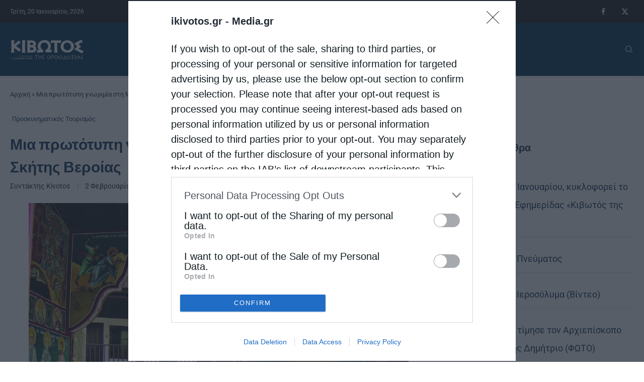

--- FILE ---
content_type: text/html; charset=utf-8
request_url: https://www.google.com/recaptcha/api2/aframe
body_size: 268
content:
<!DOCTYPE HTML><html><head><meta http-equiv="content-type" content="text/html; charset=UTF-8"></head><body><script nonce="f65f2yMRwJmKvfwKsVlNMQ">/** Anti-fraud and anti-abuse applications only. See google.com/recaptcha */ try{var clients={'sodar':'https://pagead2.googlesyndication.com/pagead/sodar?'};window.addEventListener("message",function(a){try{if(a.source===window.parent){var b=JSON.parse(a.data);var c=clients[b['id']];if(c){var d=document.createElement('img');d.src=c+b['params']+'&rc='+(localStorage.getItem("rc::a")?sessionStorage.getItem("rc::b"):"");window.document.body.appendChild(d);sessionStorage.setItem("rc::e",parseInt(sessionStorage.getItem("rc::e")||0)+1);localStorage.setItem("rc::h",'1768931354605');}}}catch(b){}});window.parent.postMessage("_grecaptcha_ready", "*");}catch(b){}</script></body></html>